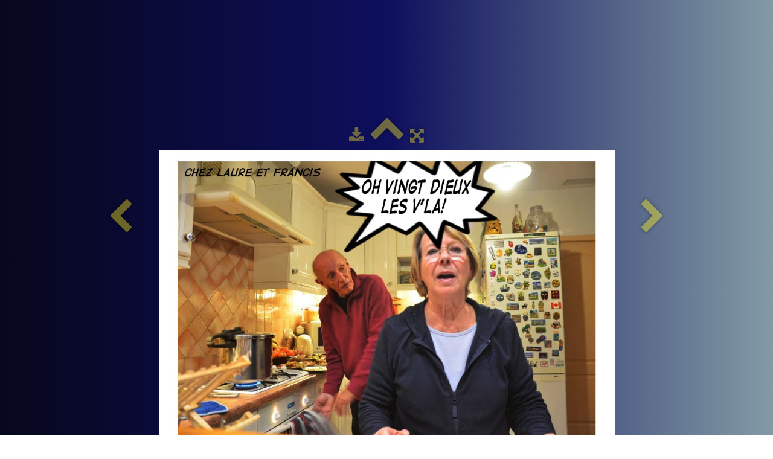

--- FILE ---
content_type: text/html
request_url: https://www.lepetitmondedetroll.fr/la-bede-de-la-tournee-version-finaleretour-a-l-accueil-4-jpg.html
body_size: 2737
content:
<!doctype html><html lang="fr"><head><meta charset="utf-8"><title>4.jpg</title><meta name="author" content="ThierryChantrel"><meta name="rating" content="General"><meta property="og:image" content="https://www.lepetitmondedetroll.fr/_media/img/large/4-3.jpg" /><meta name="generator" content="Lauyan TOWeb 7.2.4.780"><meta name="viewport" content="width=device-width, initial-scale=1.0"><link href="_media/img/thumb/trollicone.png" rel="shortcut icon" type="image/png"><link href="_scripts/bootstrap/css/bootstrap.min.css" rel="stylesheet"><link href="https://fonts.googleapis.com/css?family=Pompiere%7CClicker+Script" rel="stylesheet"><link href="_frame/style.css" rel="stylesheet"><link rel="stylesheet" href="https://maxcdn.bootstrapcdn.com/font-awesome/4.3.0/css/font-awesome.min.css" integrity="sha384-yNuQMX46Gcak2eQsUzmBYgJ3eBeWYNKhnjyiBqLd1vvtE9kuMtgw6bjwN8J0JauQ" crossorigin="anonymous"><style>.alert a{color:#003399}.ta-left{text-align:left}.ta-center{text-align:center}.ta-justify{text-align:justify}.ta-right{text-align:right}.float-l{float:left}.float-r{float:right}.float-lpad{float:left;padding-right:1.5em;}.float-rpad{float:right;padding-left:1.5em;}</style><link href="_frame/print.css" rel="stylesheet" type="text/css" media="print"></head><body><div id="site"><div id="page"><header><div id="toolbar1" class="navbar"><div class="navbar-inner"><div class="container-fluid"><ul id="toolbar1_l" class="nav"><li><a id="logo" href="index.html"><span id="logo-lt"></span><span id="logo-rt"></span><br><span id="logo-sl" class="hidden-phone"></span></a></li></ul><button type="button" class="btn btn-navbar" data-toggle="collapse" data-target=".nav-collapse"><span class="icon-bar"></span><span class="icon-bar"></span><span class="icon-bar"></span></button><div class="nav-collapse collapse"><ul id="toolbar1_r" class="nav pull-right"><li></li></ul></div></div></div></div></header><div id="content" class="container-fluid"><div class="row-fluid"><div class="span12"></div></div><div id="toolbar3" class="navbar"><div class="navbar-inner"><div class="container-fluid"><ul id="toolbar3_l" class="nav"></ul><ul id="toolbar3_r" class="nav pull-right"></ul></div></div></div><div id="topic" class="row-fluid"><div id="topic-inner"><div id="top-content" class="span12 gallery-pic ta-center"><div id="wsIVBuu1" class="tw-para"><div class="pobj posrel obj-before"><div style="position:relative;margin-bottom:8px"><a target="_blank" class="album_nav_btn2" title="Télécharger" album_nav_btn_shd" href="_media/img/large/4-3.jpg" rel="noopener"><i class="fa fa-download fa-lg"></i></a><a class="album_nav_btn2 album_nav_btn_shd" title="Index" href="la-bede-de-la-tournee-version-finaleretour-a-l-accueil.html"><i class="fa fa-chevron-up fa-3x"></i></a><a class="album_nav_btn2 album_nav_btn_shd" title="Plein écran" href="la-bede-de-la-tournee-version-finaleretour-a-l-accueil.html?gid=1&amp;pid=4"><i class="fa fa-arrows-alt fa-lg"></i></a></div><a class="hidden-phone album_nav_btn album_nav_btn_shd" title="Précédent" style="position:absolute;left:0;top:150px" href="la-bede-de-la-tournee-version-finaleretour-a-l-accueil-3-jpg.html" rel="prev"><i class="fa fa-chevron-left fa-3x"></i></a><a class="hidden-phone album_nav_btn album_nav_btn_shd" title="Suivant" style="position:absolute;right:0;top:150px" href="la-bede-de-la-tournee-version-finaleretour-a-l-accueil-5-jpg.html" rel="next"><i class="fa fa-chevron-right fa-3x"></i></a><img onclick="document.location.href='la-bede-de-la-tournee-version-finaleretour-a-l-accueil.html?gid=1&amp;pid=4';" src="[data-uri]" data-src="_media/img/large/4-3.jpg" style="cursor:pointer;max-width:100%;width:755px;max-height:500px;" alt=""></div></div></div></div></div></div><footer><div id="toolbar2" class="navbar"><div class="navbar-inner"><div class="container-fluid"><ul id="toolbar2_l" class="nav"><li></li></ul><ul id="toolbar2_r" class="nav pull-right"></ul></div></div></div><div id="footerfat" class="row-fluid"><div class="row-fluid"></div></div><div id="footersmall" class="row-fluid"></div></footer></div></div><script src="//ajax.googleapis.com/ajax/libs/jquery/1.10.2/jquery.min.js" integrity="sha384-aBL3Lzi6c9LNDGvpHkZrrm3ZVsIwohDD7CDozL0pk8FwCrfmV7H9w8j3L7ikEv6h" crossorigin="anonymous"></script><script src="_scripts/bootstrap/js/bootstrap.min.js"></script><script src="_scripts/jquery/jquery.mobile.custom.min.js"></script><script>function onChangeSiteLang(href){var i=location.href.indexOf("?");if(i>0)href+=location.href.substr(i);document.location.href=href;}</script><script>$(document).ready(function(){$('.pobj').swiperight(function(){ document.location.href="la-bede-de-la-tournee-version-finaleretour-a-l-accueil-3-jpg.html"; });$('.pobj').swipeleft(function(){ document.location.href="la-bede-de-la-tournee-version-finaleretour-a-l-accueil-5-jpg.html"; });$("body").keydown(function(e){if(e.keyCode==37)document.location.href="la-bede-de-la-tournee-version-finaleretour-a-l-accueil-3-jpg.html";else if(e.keyCode==39)document.location.href="la-bede-de-la-tournee-version-finaleretour-a-l-accueil-5-jpg.html";});if(location.href.indexOf("?")>0&&location.href.indexOf("twtheme=no")>0){if(typeof twLzyLoad!=="undefined"){window.addEventListener("load",twLzyLoad);window.addEventListener("scroll",twLzyLoad);window.addEventListener("resize",twLzyLoad);}$("#toolbar1,#toolbar2,#toolbar3,#footersmall,#footerfat").hide();var idbmk=location.href;idbmk=idbmk.substring(idbmk.lastIndexOf("#")+1,idbmk.lastIndexOf("?"));if(idbmk!="")$("html,body").animate({scrollTop:$("#"+idbmk).offset().top},0);}$("#site").prepend("<a href='javascript:void(0)' class='toTop' title='Haut de page'><i class='fa fa-arrow-circle-up fa-2x toTopLink'></i></a>");var offset=220;var duration=500;$(window).scroll(function(){if($(this).scrollTop()>offset){$(".toTop").fadeIn(duration);}else{$(".toTop").fadeOut(duration);}});$(".toTop").click(function(event){event.preventDefault();$("html, body").animate({scrollTop:0},duration);return(false);});function isElemVisible(el,treshold){var rc=el.getBoundingClientRect();return(rc.top<=window.innerHeight-treshold*(rc.bottom-rc.top)/100);}function twLzyLoad(){var elems=[].slice.call(document.querySelectorAll("img[data-src]"));elems.forEach(function(e){if(isElemVisible(e,0)){var scs=e.getAttribute("data-srcset");e.setAttribute("src",e.getAttribute("data-src"));e.removeAttribute("data-src");if(scs){e.setAttribute("srcset",scs);e.removeAttribute("data-srcset");}}})}window.addEventListener("load",twLzyLoad);window.addEventListener("scroll",twLzyLoad);window.addEventListener("resize",twLzyLoad);if(typeof onTOWebPageLoaded=="function")onTOWebPageLoaded();});</script></body></html>